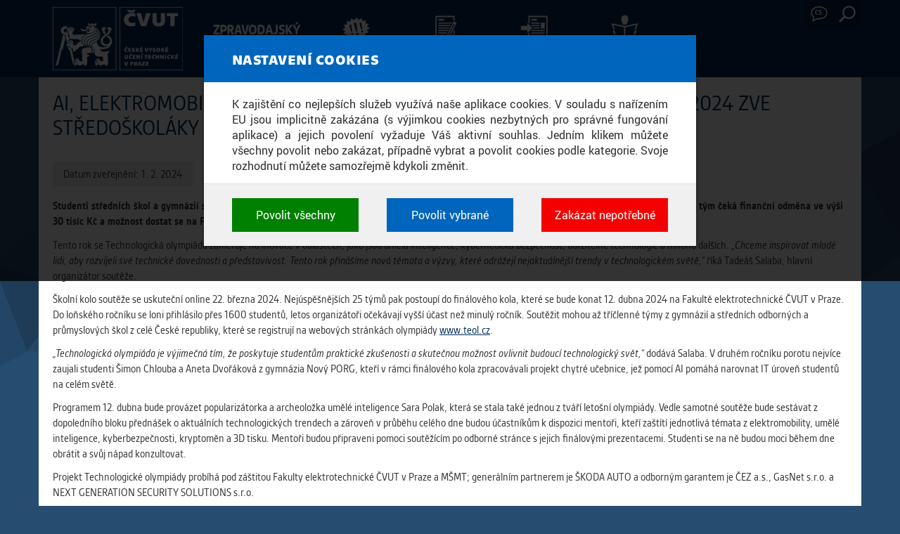

--- FILE ---
content_type: text/html; charset=utf-8
request_url: https://aktualne.cvut.cz/tiskove-zpravy/20240201-ai-elektromobilita-i-kyberbezpecnost-technologicka-olympiada-2024-zve
body_size: 5425
content:
<!DOCTYPE html>
<html xmlns="http://www.w3.org/1999/xhtml" lang="cs" dir="ltr">

<head>
  <meta http-equiv="Content-Type" content="text/html; charset=utf-8" />
<meta content="width=device-width, initial-scale=1" name="viewport" />
<link rel="shortcut icon" href="https://aktualne.cvut.cz/sites/aktualne/files/favicon.ico" type="image/vnd.microsoft.icon" />
<meta content="ie=edge" http-equiv="x-ua-compatible" />
  <title>AI, elektromobilita i kyberbezpečnost. Technologická olympiáda 2024 zve středoškoláky k soutěžení v nejaktuálnějších trendech - Zpravodajský servis - České vysoké učení technické v Praze</title>
  <link type="text/css" rel="stylesheet" href="https://aktualne.cvut.cz/sites/aktualne/files/css/css_xE-rWrJf-fncB6ztZfd2huxqgxu4WO-qwma6Xer30m4.css" media="all" />
<link type="text/css" rel="stylesheet" href="https://aktualne.cvut.cz/sites/aktualne/files/css/css_ov-QKwn4zfZGutxiGI1uWGTKD5lDaznJ03vSQUzODZM.css" media="all" />
<link type="text/css" rel="stylesheet" href="https://aktualne.cvut.cz/sites/aktualne/files/css/css_HmtHS3MI9322KaBqY1KHQe734s4nqKup7pxxwLridEg.css" media="all" />
<link type="text/css" rel="stylesheet" href="https://aktualne.cvut.cz/sites/aktualne/files/css/css_k0wIq1jb1XC9lfksy5f1hR5E8hYDjb-2utimgbRRIW0.css" media="all" />
<link type="text/css" rel="stylesheet" href="https://aktualne.cvut.cz/sites/aktualne/files/css/css_xoHZ1A-OzfhiH7XLn5_iP6WKFW01nd7W6xyFpSHsuE8.css" media="print" />
<link type="text/css" rel="stylesheet" href="https://www.cvut.cz/res/css/ctu-cookie-manager.fonts.min.css" media="all" />
<link type="text/css" rel="stylesheet" href="https://www.cvut.cz/res/css/ctu-cookie-manager.min.css" media="all" />
<link type="text/css" rel="stylesheet" href="https://aktualne.cvut.cz/sites/aktualne/files/css/css_kc0geazUhQzCB-VO2UIGnZndSHBgds-1RGwykKMtrX0.css" media="all" />
  <script type="text/javascript">
<!--//--><![CDATA[//><!--
(function(w,d,s,l,i){w[l]=w[l]||[];w[l].push({'gtm.start':new Date().getTime(),event:'gtm.js'});var f=d.getElementsByTagName(s)[0];var j=d.createElement(s);var dl=l!='dataLayer'?'&l='+l:'';j.src='https://www.googletagmanager.com/gtm.js?id='+i+dl+'';j.async=true;f.parentNode.insertBefore(j,f);})(window,document,'script','dataLayer','GTM-52R2D83');
//--><!]]>
</script>
<script type="text/javascript" src="https://aktualne.cvut.cz/sites/aktualne/files/js/js_MBXAWPLtEnLET0U2qL_NBmybmkp57LN3FpOzL-iLIeM.js"></script>
<script type="text/javascript" src="https://www.cvut.cz/res/js/ctu-cookie-manager.known-cookies.min.js"></script>
<script type="text/javascript" src="https://www.cvut.cz/res/js/ctu-cookie-manager.min.js"></script>
<script type="text/javascript" src="https://aktualne.cvut.cz/sites/aktualne/files/js/js_zypx0y6OdixVu98dr0pgm_wVblbR7l87wNNqabfQuNQ.js"></script>
<script type="text/javascript" src="https://aktualne.cvut.cz/sites/aktualne/files/js/js_-NhARQcJG0UJ0jzm8P5W3Scr4Ofq9XJD9jgrOaYq5CI.js"></script>
<script type="text/javascript">
<!--//--><![CDATA[//><!--
jQuery.extend(Drupal.settings, {"basePath":"\/","pathPrefix":"","ajaxPageState":{"theme":"cvut","theme_token":"wVceTgA-CUxYqMQ2Tg3ER8sBZG_uogC3NcisxywUVPo","js":{"sites\/aktualne\/files\/js_injector\/js_injector_1.js":1,"0":1,"sites\/all\/modules\/contrib\/jquery_update\/replace\/jquery\/1.10\/jquery.min.js":1,"misc\/jquery.once.js":1,"misc\/drupal.js":1,"https:\/\/www.cvut.cz\/res\/js\/ctu-cookie-manager.known-cookies.min.js":1,"https:\/\/www.cvut.cz\/res\/js\/ctu-cookie-manager.min.js":1,"public:\/\/languages\/cs_uzCUUU_u7YPlWx2qwhqnj0jzoYOMZNqoQ89uPJ0ZpIg.js":1,"sites\/all\/themes\/cvut\/assets\/javascripts\/bootstrap.min.js":1,"sites\/all\/themes\/cvut\/assets\/javascripts\/bootstrap-touch-carousel.js":1,"sites\/all\/themes\/cvut\/assets\/javascripts\/bootstrap-toolkit.min.js":1,"sites\/all\/themes\/cvut\/assets\/javascripts\/script.js":1},"css":{"modules\/system\/system.base.css":1,"modules\/system\/system.menus.css":1,"modules\/system\/system.messages.css":1,"modules\/system\/system.theme.css":1,"sites\/all\/modules\/contrib\/date\/date_api\/date.css":1,"sites\/all\/modules\/contrib\/date\/date_popup\/themes\/datepicker.1.7.css":1,"sites\/all\/modules\/contrib\/date\/date_repeat_field\/date_repeat_field.css":1,"modules\/field\/theme\/field.css":1,"modules\/node\/node.css":1,"modules\/user\/user.css":1,"sites\/all\/modules\/contrib\/views\/css\/views.css":1,"sites\/all\/modules\/contrib\/ckeditor\/css\/ckeditor.css":1,"sites\/all\/modules\/contrib\/ctools\/css\/ctools.css":1,"sites\/all\/modules\/contrib\/ldap\/ldap_servers\/ldap_servers.admin.css":1,"sites\/all\/modules\/contrib\/shib_auth\/shib_auth.css":1,"sites\/all\/modules\/contrib\/field_collection\/field_collection.theme.css":1,"sites\/all\/themes\/cvut\/assets\/stylesheets\/screen.css":1,"sites\/all\/themes\/cvut\/assets\/stylesheets\/bootstrap-touch-carousel.css":1,"sites\/all\/themes\/cvut\/assets\/stylesheets\/print.css":1,"https:\/\/www.cvut.cz\/res\/css\/ctu-cookie-manager.fonts.min.css":1,"https:\/\/www.cvut.cz\/res\/css\/ctu-cookie-manager.min.css":1,"public:\/\/cvut-custom.css":1}},"urlIsAjaxTrusted":{"\/tiskove-zpravy\/20240201-ai-elektromobilita-i-kyberbezpecnost-technologicka-olympiada-2024-zve":true}});
//--><!]]>
</script>
  <!--[if lt IE 9]>
   <script>
      document.createElement('header');
      document.createElement('nav');
      document.createElement('section');
      document.createElement('article');
      document.createElement('aside');
      document.createElement('footer');
   </script>
  <![endif]-->
</head>
<body class="html not-front not-logged-in page-node page-node- page-node-33301 node-type-press-report i18n-cs no-sidebars" >


  <noscript aria-hidden="true"><iframe src="https://www.googletagmanager.com/ns.html?id=GTM-52R2D83" height="0" width="0" style="display:none;visibility:hidden"></iframe></noscript>
  <header id="fixed-header" data-spy="affix" data-offset-top="50" class="nh2024">
  <div class="container">
    <div class="navbar-header">
      <a href="https://www.cvut.cz/" id="logo">
        <img src="https://aktualne.cvut.cz/sites/all/themes/cvut/logo-cs.svg" alt="Zpravodajský servis" title="Přejít na domovskou stránku" />
      </a>
      <button type="button" class="navbar-toggle" data-toggle="collapse" data-target="#navbar">
        <span class="sr-only">Toggle navigation</span>
        <span class="icon-bar"></span>
        <span class="icon-bar"></span>
        <span class="icon-bar"></span>
      </button>
          <a id="site-name" href="/">Zpravodajský servis</a>
        </div>


        <nav id="navbar" class="navbar-collapse collapse" role="navigation">
      <ul class="nav navbar-nav navbar-right"><li class="dropdown" id="cvut-lang"><a href="/" class="dropdown-toggle" data-toggle="dropdown" data-target="#">Language <span>cs</span></a><ul class="dropdown-menu"><li class="" id="cvut-lang-cs"><a href="/tiskove-zpravy/20240201-ai-elektromobilita-i-kyberbezpecnost-technologicka-olympiada-2024-zve" class="active">Česky</a></li>
<li class="" id="cvut-lang-en"><a href="/en/press-reports/20240201-ai-electromobility-and-cybersecurity-technology-olympics-2024-invites-high">English</a></li>
</ul></li>
<li class="dropdown" id="cvut-search"><a href="/" class="dropdown-toggle" data-toggle="dropdown" data-target="#">Search</a><ul class="dropdown-menu">
      <li><form action="/tiskove-zpravy/20240201-ai-elektromobilita-i-kyberbezpecnost-technologicka-olympiada-2024-zve" method="post" id="gcse-form" accept-charset="UTF-8"><div><div class="form-item form-type-textfield form-item-q">
 <input placeholder="Zadejte hledaný výraz" type="text" id="edit-q" name="q" value="" size="15" maxlength="128" class="form-text" />
</div>
<input type="hidden" name="lr" value="lang_cs" />
<input type="hidden" name="form_build_id" value="form-qHjEayP6NNz3V6eGfSVceEkjIm-kLdS6E03lp_8uo4w" />
<input type="hidden" name="form_id" value="gcse_form" />
<div class="form-actions form-wrapper" id="edit-actions"><input type="submit" id="edit-this-site" name="op" value="Prohledat tento web" class="form-submit" /><input type="submit" id="edit-all-sites" name="op" value="Prohledat všechny veřejné weby ČVUT" class="form-submit" /></div></div></form></li></ul></li>
</ul>      <ul id="main-menu-links" class="nav navbar-nav"><li id="cvut-main-news" class="menu-967" style=""><a href="/aktuality">Aktuality</a></li>
<li id="cvut-main-reports" class="menu-973" style=""><a href="/stalo-se">Stalo se</a></li>
<li id="cvut-main-pressreports" class="menu-1249" style=""><a href="/tiskove-zpravy">Tiskové zprávy</a></li>
<li id="cvut-main-mediascreenings" class="menu-1251" style=""><a href="/zpravy-z-medii">Zprávy z médií</a></li>
</ul>    </nav>
      </div>
</header>

<div class="container c-custom-wrapper">


<div id="content" class="">
        <div id="main" class="main">
        <div id="page-header">
                      <h1 class="title">AI, elektromobilita i kyberbezpečnost. Technologická olympiáda 2024 zve středoškoláky k soutěžení v nejaktuálnějších trendech</h1>
                                      </div>
    </div> <!-- /#main -->
      <div class="region region-content">
    <div id="block-system-main" class="block-system inregion-order-1">

    
  <div class="content">
    <article class="node node-press-report clearfix">

  
      
  
  <div class="content">
    <div class="field field-name-field-publication-date field-type-datetime field-label-inline clearfix"><div class="field-label">Datum zveřejnění:&nbsp;</div><div class="field-items"><div class="field-item even"><span class="date-display-single">1. 2. 2024</span></div></div></div><div class="field field-name-field-abstract field-type-text-long field-label-hidden"><div class="field-items"><div class="field-item even">Studenti středních škol a gymnázií se mohou do 20. března 2024 registrovat k účasti na již třetím ročníku soutěže Technologické olympiády. Na vítězný tým čeká finanční odměna ve výši 30 tisíc Kč a možnost dostat se na Fakultu elektrotechnickou (FEL) ČVUT v Praze bez přijímacích zkoušek. 

</div></div></div><div class="field field-name-field-content field-type-text-long field-label-hidden"><div class="field-items"><div class="field-item even"><p>Tento rok se Technologická olympiáda zaměřuje na inovace v oblastech, jako jsou umělá inteligence, kybernetická bezpečnost, udržitelné technologie a mnoho dalších. <em>„Chceme inspirovat mladé lidi, aby rozvíjeli své technické dovednosti a představivost. Tento rok přinášíme nová témata a výzvy, které odrážejí nejaktuálnější trendy v technologickém světě,“</em> říká Tadeáš Salaba, hlavní organizátor soutěže.</p>

<p>Školní kolo soutěže se uskuteční online 22. března 2024. Nejúspěšnějších 25 týmů pak postoupí do finálového kola, které se bude konat 12. dubna 2024 na Fakultě elektrotechnické ČVUT v Praze. Do loňského ročníku se loni přihlásilo přes 1600 studentů, letos organizátoři očekávají vyšší účast než minulý ročník. Soutěžit mohou až tříčlenné týmy z gymnázií a středních odborných a průmyslových škol z celé České republiky, které se registrují na webových stránkách olympiády <a href="http://www.teol.cz/">www.teol.cz</a>. </p>

<p><em>„Technologická olympiáda je výjimečná tím, že poskytuje studentům praktické zkušenosti a skutečnou možnost ovlivnit budoucí technologický svět,“</em> dodává Salaba. V druhém ročníku porotu nejvíce zaujali studenti Šimon Chlouba a Aneta Dvořáková z gymnázia Nový PORG, kteří v rámci finálového kola zpracovávali projekt chytré učebnice, jež pomocí AI pomáhá narovnat IT úroveň studentů na celém světě.</p>

<p>Programem 12. dubna bude provázet popularizátorka a archeoložka umělé inteligence Sara Polak, která se stala také jednou z tváří letošní olympiády. Vedle samotné soutěže bude sestávat z dopoledního bloku přednášek o aktuálních technologických trendech a zároveň v průběhu celého dne budou účastníkům k dispozici mentoři, kteří zaštítí jednotlivá témata z elektromobility, umělé inteligence, kyberbezpečnosti, kryptoměn a 3D tisku. Mentoři budou připraveni pomoci soutěžícím po odborné stránce s jejich finálovými prezentacemi. Studenti se na ně budou moci během dne obrátit a svůj nápad konzultovat.</p>

<p>Projekt Technologické olympiády probíhá pod záštitou Fakulty elektrotechnické ČVUT v Praze a MŠMT; generálním partnerem je ŠKODA AUTO a odborným garantem je ČEZ a.s., GasNet s.r.o. a NEXT GENERATION SECURITY SOLUTIONS s.r.o.</p>

<p>Fotografie z finále loňského ročníku 2023 najdete <a href="https://drive.google.com/drive/folders/17Z38nk-nNo9njZJ9JIglkHgkyHeNBzuE?usp=sharing">zde</a>, video je <a href="https://youtu.be/XDWlASxdxK8?si=dH50Pgbqg-qqYZGk">zde</a>. Zdroj: Technologická olympiáda</p>

<p> </p></div></div></div><div class="field-collection-container clearfix"><div class="field field-name-field-contact-person field-type-field-collection field-label-above"><div class="field-label">Kontaktní osoba:&nbsp;</div><div class="field-items"><div class="field-item even"><div class="field-collection-view clearfix view-mode-full field-collection-view-final"><div class="entity entity-field-collection-item field-collection-item-field-contact-person clearfix">
  <div class="content">
    <div class="field field-name-field-contact-person-name field-type-text field-label-inline clearfix"><div class="field-label">Jméno:&nbsp;</div><div class="field-items"><div class="field-item even">Radovan Suk</div></div></div><div class="field field-name-field-contact-person-email field-type-text field-label-inline clearfix"><div class="field-label">E-mail:&nbsp;</div><div class="field-items"><div class="field-item even">sukradov@fel.cvut.cz</div></div></div>  </div>
</div>
</div></div></div></div></div>  
  
</article>

  </div>
</div>
  </div>
</div>


</div><!-- /custom-wrapper -->

<footer id="cvut-footer" role="contentinfo">
      <div class="region region-footer-copyright">
    <div id="block-block-3" class="block block-block inregion-order-1 col-xs-12 col-md-6 pull-right">
  <small>
    <ul>
    <li><a href="javascript:ctuCookieMgr.configConsents();">Nastavení cookies</a></li>
</ul>
  </small>
</div>
<div id="block-block-2" class="block block-block inregion-order-2 col-xs-12 col-md-6">

    
  <div class="content">
    <p>©&nbsp;2015 České&nbsp;vysoké&nbsp;učení&nbsp;technické&nbsp;v&nbsp;Praze<br />
Vyrobilo&nbsp;a&nbsp;provozuje Výpočetní&nbsp;a&nbsp;informační&nbsp;centrum ČVUT</p>
  </div>
</div>
  </div>
</footer>
  <script type="text/javascript" src="https://aktualne.cvut.cz/sites/aktualne/files/js/js_o_b6kdUexNMLIJnUtUTzgJnCR87yS_kT3rjrO0DwhEI.js"></script>
</body>
</html>


--- FILE ---
content_type: text/css
request_url: https://aktualne.cvut.cz/sites/aktualne/files/css/css_kc0geazUhQzCB-VO2UIGnZndSHBgds-1RGwykKMtrX0.css
body_size: 1330
content:
#fixed-header .navbar-header #site-name{font-size:1.25em;}#block-views-news-block-news-recent .view-content > .row,#block-views-reports-block-reports-recent .view-content > .row,#block-views-news-block-news-archive .view-content > .row,#block-views-reports-block-reports-archive .view-content > .row{margin-bottom:20px;}#block-views-news-block-news-recent .view-content > .row:last-child,#block-views-reports-block-reports-recent .view-content > .row:last-child,#block-views-news-block-news-archive .view-content > .row:last-child,#block-views-reports-block-reports-archive .view-content > .row:last-child{margin-bottom:0;}#block-views-news-block-news-recent .news-field-title,#block-views-reports-block-reports-recent .news-field-title,#block-views-news-block-news-archive .news-field-title,#block-views-reports-block-reports-archive .news-field-title{font-size:20px;margin-bottom:10px;}#block-views-news-block-news-recent .news-field-date,#block-views-reports-block-reports-recent .news-field-date,#block-views-news-block-news-archive .news-field-date,#block-views-reports-block-reports-archive .news-field-date{text-align:right;}#block-views-news-block-news-recent .news-field-date span,#block-views-reports-block-reports-recent .news-field-date span,#block-views-news-block-news-archive .news-field-date span,#block-views-reports-block-reports-archive .news-field-date span{display:inline-block;vertical-align:middle;background-color:#eeeeee;padding:2px 6px;}#block-views-news-block-news-archive,#block-views-reports-block-reports-archive{padding-left:0;padding-right:0;}#block-views-news-block-news-recent > h2{margin-top:0;}#content IMG{border:1px solid rgb(220,220,220);}.content ARTICLE{margin-bottom:1em;}.content TABLE{background-color:rgb(255,255,255);border-collapse:separate;border-spacing:0;}.content TABLE TD,.content TABLE TH{border:0;padding:.1em .35em;}.content TABLE THEAD{border:0;background-color:rgb(220,220,220);font-weight:bold;}.content TABLE TR TD{border-bottom:1px solid rgb(220,220,220);}.content TABLE TBODY TR:hover{background-color:rgb(0,121,193);color:rgb(255,255,255);}.content TABLE TBODY TR:hover A{color:rgb(255,255,255);}#site-name{text-transform:uppercase;}#fixed-header .container{border-width:0;margin-bottom:0;}.container.c-custom-wrapper{padding-top:99px;}.block-views .news-field-title{font-weight:bold;}.content .field-name-field-abstract{font-weight:bold;margin-bottom:.75em;}.cvut-day-month-list{overflow:auto;padding-bottom:.75em;}.cvut-day-month-list .views-row{overflow:auto;margin-bottom:.5em;}.cvut-day-month-list .views-row-last{margin-bottom:0;}.cvut-day-month-list .date{background-color:rgb(0,121,193);color:rgb(255,255,255);float:left;font-size:14px;margin-top:.2em;padding:2px;text-align:center;text-transform:uppercase;width:40px;}.cvut-day-month-list.dark .date{background-color:rgb(0,45,86);}.cvut-day-month-list .day{font-size:22px;font-weight:bold;}.cvut-day-month-list .entry{margin-left:50px;}.search-api-page-results .search-performance{display:none;}.node-type-blank-page #content .block{padding:0 2px;}.cvut-simple-list .views-row{display:block;margin:0 0 .3em 0;overflow:auto;}.cvut-simple-list .cvut-col-date{background-color:rgb(235,235,235);display:block;padding:.1em;text-align:center;}#fixed-header .navbar-header #site-name{height:100%;}#fixed-header.affix #site-name{padding:8px 20px;}#fixed-header.affix-top #site-name{padding:16px 20px;}#sys-message .messages{background-position:15px center;}.pager{margin-top:1em !important;}.pager LI{background-color:rgb(0,45,86);color:rgb(255,255,255);}.pager LI:hover{background-color:rgb(38,76,111);}.pager LI A{background:none !important;border:0;color:inherit;padding:0;text-decoration:underline !important;}.pager LI.pager-current{background-color:rgb(0,121,193);}.region-sidebar-left .block-menu-block UL UL LI A:hover{background-position:1.8em 1.09em !important;}.region-sidebar-left .block-menu-block UL UL UL LI A:hover{background-position:2.7em 1.09em !important;}.region-sidebar-left .block-menu-block UL UL UL UL LI A:hover{background-position:3.6em 1.09em !important;}.content .field-collection-container{border:none;}.node-blank-page .owner{display:none;}@media (max-width:767px){#fixed-header{position:relative;}#fixed-header .navbar-header{height:auto;}#fixed-header .navbar-header #logo{line-height:1px;padding:10px 20px;}#fixed-header .navbar-header #logo IMG{clip:auto;height:32px;width:auto;}}@media (min-width:768px){#fixed-header{position:relative;}#fixed-header .navbar-header{height:auto;}#fixed-header .navbar-header #logo{line-height:1px;padding:10px 20px;}#fixed-header .navbar-header #logo IMG{height:32px;width:auto;}#fixed-header #main-menu-links LI{height:52px;padding-top:6px;}#fixed-header #main-menu-links LI A:hover{background-color:transparent;}}@media (min-width:992px){#fixed-header{position:fixed;}#fixed-header .navbar-header{height:auto;}#fixed-header .navbar-header #logo{line-height:1px;padding:10px 20px;}#fixed-header .navbar-header #logo IMG{height:70px;width:auto;}#fixed-header #main-menu-links LI{height:90px;padding-top:10px;}}@media (min-width:1170px){#fixed-header{position:fixed;}#fixed-header .navbar-header{height:auto;}#fixed-header .navbar-header #logo{line-height:1px;padding:10px 20px;}#fixed-header .navbar-header #logo IMG{height:90px;width:auto;}#fixed-header #main-menu-links LI{height:110px;padding-top:18px;}}#fixed-header.affix .navbar-header #logo{width:68px;}#fixed-header.affix .navbar-header #logo img{clip:rect(0px,28px,28px,0px);height:28px;}#fixed-header.affix #main-menu-links LI{height:40px;padding-top:6px;}ARTICLE .important{background-color:rgb(235,210,210);border:1px solid rgb(235,120,120);font-weight:bold;padding:15px 20px;text-align:justify;}ARTICLE .important H2{margin-top:0;}


--- FILE ---
content_type: image/svg+xml
request_url: https://aktualne.cvut.cz/sites/all/themes/cvut/assets/images/icons/icon-lang.svgz
body_size: 756
content:
<?xml version="1.0" encoding="utf-8"?>
<!-- Generator: Adobe Illustrator 15.0.0, SVG Export Plug-In . SVG Version: 6.00 Build 0)  -->
<!DOCTYPE svg PUBLIC "-//W3C//DTD SVG 1.1//EN" "http://www.w3.org/Graphics/SVG/1.1/DTD/svg11.dtd">
<svg version="1.1" id="Layer_2" xmlns="http://www.w3.org/2000/svg" xmlns:xlink="http://www.w3.org/1999/xlink" x="0px" y="0px"
	 width="56.69px" height="56.69px" viewBox="0 0 56.69 56.69" enable-background="new 0 0 56.69 56.69" xml:space="preserve">
<g>
	<path fill="#FFFFFF" d="M29.15,9.49c1.98,0,19.4,0.44,19.4,15.61c0,5.23-2.26,9.09-6.91,11.79c-4.15,2.41-9.33,3.27-12.8,3.27
		c-0.38,0-0.74-0.01-1.08-0.03l-0.03,0l-0.03,0c-0.51-0.02-0.98-0.03-1.44-0.03c-3.52,0-5.97,0.71-9.36,2.7
		c-1.13,0.67-2.17,1.26-3.14,1.78c0.35-1.29,0.58-2.67,0.58-4.05c0-3.88-1.77-6.24-3.2-8.14c-0.89-1.19-1.67-2.21-2.08-3.62
		c-1.29-4.39-1.91-8.13,2.73-12.99C16.85,10.49,21.79,9.49,29.15,9.49 M29.15,6.17c-7.85,0-13.8,1.08-19.75,7.31
		C3.45,19.69,4.53,25.1,5.88,29.7c1.35,4.6,5.14,5.95,5.14,10.82c0,4.87-3.79,10.01-3.79,10.01c3.52-0.54,6.76-2.17,11.36-4.87
		c2.89-1.7,4.72-2.24,7.67-2.24c0.41,0,0.84,0.01,1.3,0.03c0.4,0.02,0.82,0.04,1.27,0.04c7.88,0,23.03-3.8,23.03-18.39
		C51.87,9.68,36.99,6.17,29.15,6.17L29.15,6.17z"/>
</g>
</svg>
